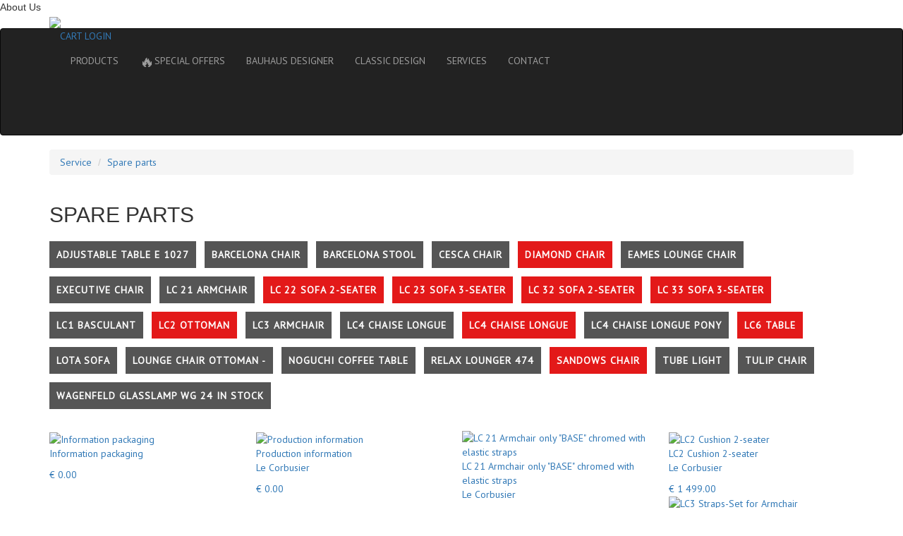

--- FILE ---
content_type: text/html; charset=UTF-8
request_url: https://en.classic-design24.com/ersatzteile/?filter=16180,16181,16182,16189,16211,16315,16348,16367,16449
body_size: 13967
content:
<!DOCTYPE html>
<html lang="en">

<head>
  <meta charset="utf-8"/>
  <meta http-equiv="X-UA-Compatible" content="IE=edge"/>
  <meta name="viewport" content="width=device-width, initial-scale=1"/>

      <link rel="alternate" hreflang="de" href="https://www.classic-design24.com/ersatzteile/?filter=16180,16181,16182,16189,16211,16315,16348,16367,16449"/>
        <link rel="alternate" hreflang="en" href="https://en.classic-design24.com/ersatzteile/?filter=16180,16181,16182,16189,16211,16315,16348,16367,16449"/>
        <link rel="alternate" hreflang="fr" href="https://fr.classic-design24.com/ersatzteile/?filter=16180,16181,16182,16189,16211,16315,16348,16367,16449"/>
    
  <meta name="p:domain_verify" content="c9cd60ee2dbb4919a10d142f3c71a8b8"/>
  <meta name="yandex-verification" content="1364436ec2416384"/>
  <meta name="cmsmagazine" content="40883bed720da00325aaed199bc62e1e"/>
  <link rel="shortcut icon" type="image/x-icon" href="/favicon.ico"/>
  <meta name="mailru-domain" content="KSwKO6UfhFewXrws" />
      <title>I❶I Bauhaus Furniture Spare Parts</title>
          
      <!-- Fast styles -->
  <style>
    body { background-color: #282828; color: #e10020; }
    a { font-size: 14px; font-family: "PT Sans", sans-serif; color: #fff; }
    a:hover, a:focus, a:active { color: #e10020; text-decoration: none; }
    .l-navbar { background-color:#555; min-height:40px; }
    @media (min-width: 1134px) {
      .container { width: 1104px; }
    }
    @media (max-width: 1134px) {
      .container { width: 100%; }
    }
    .container { padding-right: 15px; padding-left: 15px; margin-right: auto; margin-left: auto; }
    .container::after { clear: both; display: table; content: " "; }
    .nav { list-style: none; }
    .nav > li { display: block; }
    @media only screen and (min-width: 675px) {
      .navbar-nav > li { float: left; }
    }
    .nav > li > a { display:block; padding: 15px 25px; }
    .g-col__8-1, .g-col__5-1, .g-col__5-4, .g-col__5-2, .g-col__6-1, .g-col__3-1, .g-col__5-3 { float: left; }


    .left-sidebar { display:none; }
    .b-fixedmenu { display:none; }
    .l-header .iFlexContainer { display:none; }
    .l-navbar-wraper .navbar-header { display:none; }
    .l-navbar-wraper .l-navbar__cart { display:none; }
    @media only screen and (max-width: 650px) {
      .l-navbar__nav { display: none; }
    }
    .b-main-slider { display:none; }
  </style>
  <script>
  (function(urls){ //async css
    var queue = [];

    var load = function(url, index, callback) {
      var request = new XMLHttpRequest;
      request.onreadystatechange = function(){
        if (4==request.readyState && 200==request.status) {
          callback(request.responseText, index);
        }
      };
      request.open('GET', url, true);
      request.send();
    };
    var apply = function(cssText) {
      var styleEl = document.createElement('style');
      styleEl.type = 'text/css';
      styleEl.styleSheet
        ? styleEl.styleSheet.cssText = cssText
        : styleEl.appendChild(document.createTextNode(cssText));

      var headEl = document.head||document.getElementsByTagName('head')[0];
      headEl.appendChild(styleEl);
    };
    var update = function() {
      for (var i=0; i<queue.length; i++) {
        if (queue[i] === undefined) {
          return;
        }
        if (queue[i] === null) {
          continue;
        }

        apply(queue[i]);
        queue[i] = null;
      }
    };

    for (var i=0; i<urls.length; i++) {
      queue[i] = undefined;
    }
    for (var i=0; i<urls.length; i++) {
      load(urls[i], i, function(cssText, index){
        queue[index] = cssText;
        update();
      });
    }
  })([
    'https://maxcdn.bootstrapcdn.com/bootstrap/3.3.6/css/bootstrap.min.css',
    '/bitrix/templates/redesign/css/screen.css?7'
  ]);
  </script>

  <script src="//code.jquery.com/jquery.min.js"></script>
  
  <!-- HTML5 Shim and Respond.js IE8 support of HTML5 elements and media queries -->
  <!-- WARNING: Respond.js doesn't work if you view the page via file:// -->
  <!--[if lt IE 9]>
    <script src="https://oss.maxcdn.com/libs/html5shiv/3.7.2/html5shiv.min.js"></script>
    <script src="https://oss.maxcdn.com/libs/respond.js/1.4.2/respond.min.js"></script>
  <![endif]-->
    

  <script type="text/javascript" src="//widget.trustpilot.com/bootstrap/v5/tp.widget.bootstrap.min.js" async></script>
  <script>var _ba = _ba || []; _ba.push(["aid", "6258ff4580ec9d15a0e3a808474e95fc"]);(function() {var ba = document.createElement("script"); ba.type = "text/javascript"; ba.async = true;ba.src = document.location.protocol + "//bitrix.info/ba.js";var s = document.getElementsByTagName("script")[0];s.parentNode.insertBefore(ba, s);})();</script>
<script type="text/javascript">if(!window.BX)window.BX={message:function(mess){if(typeof mess=='object') for(var i in mess) BX.message[i]=mess[i]; return true;}};</script>
<script type="text/javascript">(window.BX||top.BX).message({'JS_CORE_LOADING':'Loading...','JS_CORE_WINDOW_CLOSE':'Close','JS_CORE_WINDOW_EXPAND':'Expand','JS_CORE_WINDOW_NARROW':'Restore','JS_CORE_WINDOW_SAVE':'Save','JS_CORE_WINDOW_CANCEL':'Cancel','JS_CORE_H':'h','JS_CORE_M':'m','JS_CORE_S':'s','JS_CORE_NO_DATA':'- No data -','JSADM_AI_HIDE_EXTRA':'Hide extra items','JSADM_AI_ALL_NOTIF':'All notifications','JSADM_AUTH_REQ':'Authentication is required!','JS_CORE_WINDOW_AUTH':'Log In','JS_CORE_IMAGE_FULL':'Full size'});</script>
<script type="text/javascript">(window.BX||top.BX).message({'LANGUAGE_ID':'en','FORMAT_DATE':'DD.MM.YYYY','FORMAT_DATETIME':'DD.MM.YYYY HH:MI:SS','COOKIE_PREFIX':'CLASSIC-DESIGN24','SERVER_TZ_OFFSET':'3600','SITE_ID':'en','USER_ID':'','SERVER_TIME':'1768474665','USER_TZ_OFFSET':'0','USER_TZ_AUTO':'Y','bitrix_sessid':'f16a28717db3f3e406b90d402d37d2c6'});</script>


<script type="text/javascript" src="/bitrix/js/main/core/core.js?143921294064638"></script>
<script type="text/javascript" src="/bitrix/js/main/core/core_ajax.js?143921294220981"></script>
<script type="text/javascript" src="/bitrix/js/main/session.js?14392129402880"></script>

<script type="text/javascript">
bxSession.Expand(1440, 'f16a28717db3f3e406b90d402d37d2c6', false, '7400d4f7f7bfea5f4b24580858397fae');
</script>
<script>new Image().src='https://bauhaus-classics24.com/bitrix/spread.php?s=Q0xBU1NJQy1ERVNJR04yNF9TQUxFX1VJRAEyMDY0Njg0NjEBMTc5OTU3ODY2NQEvAQEBAg%3D%3D&k=f281914ecfc479a7e545d4fb36dd14ce';
new Image().src='https://classic-design24.com/bitrix/spread.php?s=Q0xBU1NJQy1ERVNJR04yNF9TQUxFX1VJRAEyMDY0Njg0NjEBMTc5OTU3ODY2NQEvAQEBAg%3D%3D&k=f281914ecfc479a7e545d4fb36dd14ce';
</script>
<link rel="canonical" href="https://en.classic-design24.com/ersatzteile/"/>
    
  <!-- Start of Microsoft Clarity -->
  <script type="text/javascript">
  (function(c,l,a,r,i,t,y){
    c[a]=c[a]||function(){(c[a].q=c[a].q||[]).push(arguments)};
    t=l.createElement(r);t.async=1;t.src="https://www.clarity.ms/tag/"+i;
    y=l.getElementsByTagName(r)[0];y.parentNode.insertBefore(t,y);
  })(window, document, "clarity", "script", "8ut8x2zizi");
  </script>
  <!-- End of Microsoft Clarity -->

  <!--Start of Tawk.to Script-->
  <script type="text/javascript">
  var Tawk_API=Tawk_API||{}, Tawk_LoadStart=new Date();
  (function(){
    var s1=document.createElement("script"),s0=document.getElementsByTagName("script")[0];
    s1.async=true;
    s1.src='https://embed.tawk.to/616d8de886aee40a57372769/1fi9v4lrj';
    s1.charset='UTF-8';
    s1.setAttribute('crossorigin','*');
    s0.parentNode.insertBefore(s1,s0);
  })();
  </script>
  <!--End of Tawk.to Script-->

</head>
<body>
  
  <div id="left-sidebar-place">

  <div id="left-sidebar-mini">About Us</div>

  <div class="left-sidebar">
    <div class="iTrustpilotPlace">
      <div class="iTrustpilotWrapper">
        <div class="trustpilot-widget" data-locale="en-GB" data-template-id="53aa8807dec7e10d38f59f32" data-businessunit-id="54fd32750000ff00057deafd" data-style-height="80px" data-style-width="120px" data-theme="dark">
          <a href="https://uk.trustpilot.com/review/classic-design24.com" target="_blank">Trustpilot</a>
        </div>
      </div>
    </div>
    <div><a href="/classicdesign/"><img src="/bitrix/templates/redesign/img/en/sidebar-left-quality-promise.png"/></a></div>
      </div>

</div>
<script>
$(function(){
  var miniEl = $('#left-sidebar-mini');
  var mainEl = miniEl.closest('#left-sidebar-place').find('.left-sidebar');
  var timer = null;
  var hover = false;
  var hidden = true;
  function startTimer() {
    if (hover || hidden) {
      return;
    }
    timer = setTimeout(function(){
      mainEl.hide(400, function(){ $(this).css('display',''); });
      miniEl.show(400, function(){ $(this).css('display',''); });
      hidden = true;
    }, 3500);
  }

  $('#left-sidebar-mini').on('click', function(){
    miniEl.hide(600);
    mainEl.show(600);
    hidden = false;
    startTimer();
  });
  $('#left-sidebar-place').on('mouseover', function(){
    hover = true;
    clearTimeout(timer);
  });
  $('#left-sidebar-place').on('mouseout', function(){
    hover = false;
    startTimer();
  });
});
</script>
<div class="b-fixedmenu">
  <div class="b-fixedmenu__item" id="0">
    <div class="b-icons-container"><div class="b-icons b-icons--cart"></div></div>
    <div class="b-drop b-drop--cart">
      
<h3><a href="/personal/cart/" style="text-decoration: underline;">MY SHOPPING CART</a></h3>


<div class="b-drop__line">
    <b>Quantity:</b> <span id="cart_count_right">0</span>
</div>

<div class="b-drop__line">
    <b>Price:</b> <span id="cart_price_right">€ 0.00</span>
</div>
<a href="/personal/cart/" class="b-button b-button--red mgt15">Check out</a>



    </div>
  </div>
  <div class="b-fixedmenu__item" id="1">
    <div class="b-icons-container"><div class="b-icons b-icons--search"></div></div>
    <div class="b-drop b-drop--search">
      
<div>
  <form id="search_right_form" action="/search/index.php">
    <input
  name="q"
  id="qplSKIW"
  value=""
  class="form-control b-drop__search"
  type="text"
  style="float:left;width:311px"
  placeholder="Enter search term, category, article number"
  autocomplete="off"
/>    <a href="#" class="b-drop__search-btn" id="send_form_right"></a>
  </form>
</div>

<script>
$( document ).ready(function() {
  $( "#send_form_right" ).click(function() {
    $( "#search_right_form" ).submit();
  });
});
</script>    </div>
  </div>
      <div class="b-fixedmenu__item" id="2" data-lazyload="/ajax/rightSidebar/index.php?cdItem=feedback">
      <div class="b-icons-container"><div class="b-icons b-icons--email"></div></div>
      <div class="b-drop b-drop--mail" style="top:-140px">
              </div>
    </div>
      <div class="b-fixedmenu__item" id="3">
    <div class="b-icons-container"><div class="b-icons b-icons--user"></div></div>
    <div class="b-drop b-drop--login">
      
<div class="bx-system-auth-form" style="width:200px">
  
    
<form name="system_auth_form6zOYVN" method="post" target="_top" action="/ersatzteile/?login=yes&amp;filter=16180%2C16181%2C16182%2C16189%2C16211%2C16315%2C16348%2C16367%2C16449">
      <input type="hidden" name="backurl" value="/ersatzteile/?filter=16180%2C16181%2C16182%2C16189%2C16211%2C16315%2C16348%2C16367%2C16449" />
        <input type="hidden" name="AUTH_FORM" value="Y" />
  <input type="hidden" name="TYPE" value="AUTH" />
  <table width="100%">
    <tr>
      <td colspan="2">
      <input type="text" class="form-control" style=" margin:0 0 4px" name="USER_LOGIN" placeholder="Login" maxlength="50" value="" size="28" /></td>
    </tr>
    <tr>
      <td colspan="2">
      <input type="password"  class="form-control" placeholder="Password" name="USER_PASSWORD" maxlength="50" size="28" />
              </td>
    </tr>
    <tr>
      <td valign="top" style="padding:10px 0 5px">
        <input style="margin:0;padding:0" type="checkbox" id="USER_REMEMBER_frm" name="USER_REMEMBER" value="Y" />
        <label style="color:#c5c0c0;font-size:11px;vertical-align:middle" for="USER_REMEMBER_frm" title="Remember me on this computer">Remember Me</label>
      </td>
    </tr>
    <tr>
      <td>

      <button name="Login" type="submit" class="b-button b-button--red">
          <span class="text">Login</span>
        <span class="arrow"></span>
      </button>
      </td>
    </tr>
    <tr>
      <td colspan="2"></td>
    </tr>
    <tr>
      <td colspan="2" style="padding-top:10px;font-size:11px">
        <noindex><a href="/login/?register=yes&amp;backurl=%2Fersatzteile%2F%3Ffilter%3D16180%252C16181%252C16182%252C16189%252C16211%252C16315%252C16348%252C16367%252C16449" rel="nofollow" style="font-size:11px">Register</a></noindex>
        /
        <noindex><a href="/login/?forgot_password=yes&amp;backurl=%2Fersatzteile%2F%3Ffilter%3D16180%252C16181%252C16182%252C16189%252C16211%252C16315%252C16348%252C16367%252C16449" rel="nofollow" style="font-size:11px">Forgot your password?</a></noindex>
        <br />
      </td>
    </tr>

    <tr>
      <td colspan="2"></td>
    </tr>
  </table>
</form>


</div>    </div>
  </div>
  <div class="b-fixedmenu__item" id="4">
    <div class="b-icons-container"><div class="b-icons b-icons--info"></div></div>
    <div class="b-drop b-drop--info">
      <h3>Information about:</h3>
      <a href="/versandarten/" class="b-drop--info-btn"><i class="b-drop__icon1"></i> DELIVERY</a>
      <a href="/zahlarten/" class="b-drop--info-btn"><i class="b-drop__icon2"></i> PAYMENT</a>
      <a href="/faq/" class="b-drop--info-btn"><i class="b-drop__icon3"></i> FAQ</a>
      <a href="/service/" class="b-button b-button--red">Services</a>
    </div>
  </div>
  <div class="b-fixedmenu__item" id="5">
    <div class="b-icons-container"><div class="b-icons b-icons--phone"></div></div>
     <div class="b-drop b-drop--phone">
      <h3>Call us:</h3>
      <h3>+39 0574 027 862</h3>
      <a href="/contacts/" class="b-button b-button--red">Contacts</a>
    </div>
  </div>
</div>

<header class="l-header">
  <div class="container">

    <div class="iFlexContainer">
      <div class="iFlexItem iFlexItem-basketBalancer"></div>
      <div class="iFlexItem iFlexItem-languageBalancer"></div>
      <div class="iFlexItem iFlexItem-search visible-lg visible-md">
        
<form id="search_top_form" action="/search/index.php">
  <input
  name="q"
  id="qT1YQ8m"
  value=""
  class="form-control b-drop__search"
  type="text"
  style="float:left;width:311px"
  placeholder="Enter search term, category, article number"
  autocomplete="off"
/>  <a href="#" class="b-drop__search-btn" id="send_form_top"></a>
</form>

<script>
$(document).ready(function() {
  $( "#send_form_top" ).click(function() {
    $( "#search_top_form" ).submit();
  });
});
</script>      </div>
      <div class="iFlexItem iFlexItem-language">
        <div class="l-header__lang" style="margin:0">
  <a href="https://en.classic-design24.com/ersatzteile/" data-defaulturl="https://en.classic-design24.com" class="l-header__lang-href l-header__lang-href--eng active"></a><a href="https://www.classic-design24.com/ersatzteile/" data-defaulturl="https://www.classic-design24.com" class="l-header__lang-href l-header__lang-href--de "></a><a href="https://fr.classic-design24.com/ersatzteile/" data-defaulturl="https://fr.classic-design24.com" class="l-header__lang-href l-header__lang-href--fr "></a>
</div>
      </div>
      <div class="iFlexItem iFlexItem-basket">
        
<a href="/personal/cart/" class="l-header__cart b-headcart">
  <span class="l-navbar__cart-item">
    <span class="b-headcart-count"></span>
  </span><span class="l-navbar__cart-title">
    CART  </span>
</a>

      </div>
    </div>

    <div class="row">
      <div class="col-md-6 col-sm-6 l-header__logo">
        <a href="/"><img src="/bitrix/templates/redesign/img/logo.png"/></a>
      </div>
      <div class="col-md-6 col-sm-6 l-header__right"></div>
    </div>

  </div>
</header>

<div class="l-navbar-wraper">
  <nav class="navbar navbar-inverse l-navbar" role="navigation">
    <div class="container">

      <div class="navbar-header">
        <div type="button" class="navbar-toggle" data-toggle="collapse" data-target=".navbar-ex1-collapse">
          <span class="iName">MENU</span>
          <span class="iButton">
            <span class="sr-only">Toggle navigation</span>
            <span class="icon-bar"></span>
            <span class="icon-bar"></span>
            <span class="icon-bar"></span>
          </span>
        </div>
      </div>

      <div class="collapse l-navbar__collapse navbar-collapse navbar-ex1-collapse">
  <div class="l-navbar__dropmenu-top">
    <a href="/personal/cart/" class="iBasketButton"><span class="iIconPlace"><span class="iIcon"></span></span>
      <span class="iName">CART</span>
    </a><a href="/personal/" class="iLoginButton"><span class="iIconPlace"><span class="iIcon"></span></span>
      <span class="iName">LOGIN</span>
    </a>
  </div>
  <ul class="nav navbar-nav l-navbar__nav">
            <li><a href="/furniture/">PRODUCTS</a></li>
                <li><a href="/outlet/"><span style="font-size:150%;vertical-align:middle">🔥</span>SPECIAL OFFERS</a></li>
                <li><a href="/designer/">BAUHAUS DESIGNER</a></li>
                <li><a href="/classicdesign/">CLASSIC DESIGN</a></li>
                <li><a href="/service/">SERVICES</a></li>
                <li><a href="/contacts/">CONTACT</a></li>
        
    
<li class="l-navbar__cart">
  <a href="/personal/cart/" class="l-navbar__cart-item"><span class="b-headcart-count">0</span></a>
  <span class="l-navbar__cart-text">
    <span>Quantity</span>: <span id="cart_count_small">0</span>
  </span>
  <span class="l-navbar__cart-text">
    <span>Price</span>: <span id="cart_price_small">€ 0.00</span>
  </span>
  <a href="/personal/cart/" class="b-button b-button--red l-navbar__cart-btn">Check out</a>
</li>  </ul>
  <div class="l-navbar__dropmenu-bottom">
    <!-- TrustBox widget -->
    <div class="trustpilot-widget" data-locale="en-GB" data-template-id="53aa8912dec7e10d38f59f36" data-businessunit-id="54fd32750000ff00057deafd" data-style-height="130px" data-style-width="300px" data-theme="dark" data-stars="4,5">
    <a href="https://uk.trustpilot.com/review/classic-design24.com" target="_blank">Trustpilot</a>
    </div>
    <!-- End TrustBox widget -->
  </div>
</div>    </div>
  </nav>
</div>


  <section class="s-breadcrumbs">
    <div class="container">
      <ol class="breadcrumb b-breadcrumbs">
    <li><a href="/service/">Service</a></li>
    <li><a href="/ersatzteile/">Spare parts</a></li></ol>
    </div>
  </section>


<section class="b-content" style="margin-bottom:20px">
  <div class="container">


    <h2>SPARE PARTS</h2>


          <div class="passendFilter">
                  <a href="/ersatzteile/?filter=16180,16181,16182,16189,16211,16315,16348,16367,16448,16449" class="iItem">Adjustable Table E 1027</a>
                    <a href="/ersatzteile/?filter=16180,16181,16182,16189,16211,16238,16315,16348,16367,16449" class="iItem">Barcelona Chair</a>
                    <a href="/ersatzteile/?filter=16180,16181,16182,16189,16211,16243,16315,16348,16367,16449" class="iItem">Barcelona Stool</a>
                    <a href="/ersatzteile/?filter=16180,16181,16182,16189,16211,16315,16348,16358,16367,16449" class="iItem">Cesca Chair</a>
                    <a href="/ersatzteile/?filter=16180,16181,16182,16189,16211,16315,16367,16449" class="iItem iItem-active">Diamond Chair</a>
                    <a href="/ersatzteile/?filter=16180,16181,16182,16189,16196,16211,16315,16348,16367,16449" class="iItem">Eames Lounge Chair </a>
                    <a href="/ersatzteile/?filter=16180,16181,16182,16189,16211,16315,16348,16367,16379,16449" class="iItem">Executive Chair</a>
                    <a href="/ersatzteile/?filter=16180,16181,16182,16189,16211,16237,16315,16348,16367,16449" class="iItem">LC 21 Armchair</a>
                    <a href="/ersatzteile/?filter=16180,16181,16182,16211,16315,16348,16367,16449" class="iItem iItem-active">LC 22 Sofa 2-seater</a>
                    <a href="/ersatzteile/?filter=16180,16181,16189,16211,16315,16348,16367,16449" class="iItem iItem-active">LC 23 Sofa 3-seater</a>
                    <a href="/ersatzteile/?filter=16181,16182,16189,16211,16315,16348,16367,16449" class="iItem iItem-active">LC 32 Sofa 2-seater</a>
                    <a href="/ersatzteile/?filter=16180,16182,16189,16211,16315,16348,16367,16449" class="iItem iItem-active">LC 33 Sofa 3-seater</a>
                    <a href="/ersatzteile/?filter=16180,16181,16182,16189,16211,16246,16315,16348,16367,16449" class="iItem">LC1 Basculant</a>
                    <a href="/ersatzteile/?filter=16180,16181,16182,16189,16315,16348,16367,16449" class="iItem iItem-active">LC2 Ottoman</a>
                    <a href="/ersatzteile/?filter=16180,16181,16182,16189,16211,16248,16315,16348,16367,16449" class="iItem">LC3 Armchair</a>
                    <a href="/ersatzteile/?filter=16180,16181,16182,16189,16211,16305,16315,16348,16367,16449" class="iItem">LC4 Chaise Longue</a>
                    <a href="/ersatzteile/?filter=16180,16181,16182,16189,16211,16348,16367,16449" class="iItem iItem-active">LC4 Chaise Longue</a>
                    <a href="/ersatzteile/?filter=16180,16181,16182,16189,16211,16304,16315,16348,16367,16449" class="iItem">LC4 Chaise Longue Pony</a>
                    <a href="/ersatzteile/?filter=16180,16181,16182,16189,16211,16315,16348,16367" class="iItem iItem-active">LC6 Table</a>
                    <a href="/ersatzteile/?filter=16180,16181,16182,16187,16189,16211,16315,16348,16367,16449" class="iItem">Lota Sofa</a>
                    <a href="/ersatzteile/?filter=16180,16181,16182,16189,16197,16211,16315,16348,16367,16449" class="iItem">Lounge Chair Ottoman -</a>
                    <a href="/ersatzteile/?filter=16180,16181,16182,16189,16211,16315,16348,16367,16425,16449" class="iItem">Noguchi Coffee Table</a>
                    <a href="/ersatzteile/?filter=16180,16181,16182,16189,16211,16310,16315,16348,16367,16449" class="iItem">Relax Lounger 474</a>
                    <a href="/ersatzteile/?filter=16180,16181,16182,16189,16211,16315,16348,16449" class="iItem iItem-active">Sandows Chair</a>
                    <a href="/ersatzteile/?filter=16180,16181,16182,16189,16211,16315,16348,16367,16449,16454" class="iItem">Tube Light</a>
                    <a href="/ersatzteile/?filter=16180,16181,16182,16189,16211,16315,16337,16348,16367,16449" class="iItem">Tulip Chair</a>
                    <a href="/ersatzteile/?filter=16180,16181,16182,16189,16211,16315,16348,16367,16449,16459" class="iItem">Wagenfeld Glasslamp WG 24 in stock</a>
                </div>
      <style>
        .passendFilter {
          margin: 15px 0 25px 0;
        }
        .passendFilter a.iItem,
        .passendFilter a.iItem:active,
        .passendFilter a.iItem:hover {
          white-space: nowrap;
          margin-right: 8px;
          padding: 10px;
          letter-spacing: 1px;
          text-transform: uppercase;
          line-height: 50px;
          font-weight: bold;
          color: #fff;
          background-color: #555;
        }
        .passendFilter a.iItem.iItem-active {
          background-color: #e31919;
        }
      </style>
      

    <div class="row g-row__20">
          
        <div class="col-md-3 col-sm-4 col-xs-12">
        <a href="/spare-parts/le-corbusier-lc2-sessel-armchair-grand-confort-1928_production_verpackung/">
            <div class="b-catalog__thumb">
            
              <div class="b-catalog__img">
                                <img src="/upload/resize_cache/iblock/6a9/189_189_1/6a9e2a658a3840b9c90bdb343c0b913b.jpeg" alt="Information packaging">
                <div class="b-catalog__hover"></div>
              </div>
              <div class="b-catalog__body overtext">
                              
              
                <span>Information packaging</span>
                <p></p>
                  <div class="b-catalog__price">
                    € 0.00                  </div>
              </div>
              
            </div>
            </a>
          </div>

          
        <div class="col-md-3 col-sm-4 col-xs-12">
        <a href="/spare-parts/le-corbusier-lc2-sessel-armchair-grand-confort-1928_production/">
            <div class="b-catalog__thumb">
            
              <div class="b-catalog__img">
                                <img src="/upload/resize_cache/iblock/961/189_189_1/961b6f9321c87fb78cd73552ff5ec126.jpg" alt="Production information">
                <div class="b-catalog__hover"></div>
              </div>
              <div class="b-catalog__body overtext">
                              
              
                <span>Production information</span>
                <p>Le Corbusier</p>
                  <div class="b-catalog__price">
                    € 0.00                  </div>
              </div>
              
            </div>
            </a>
          </div>

          
        <div class="col-md-3 col-sm-4 col-xs-12">
        <a href="/spare-parts/le-corbusier-lc2-sessel-armchair-grand-confort-1928_base/">
            <div class="b-catalog__thumb">
            
              <div class="b-catalog__img">
                                <img src="/upload/resize_cache/iblock/a69/189_189_1/a69dc4e00ac88fb8f66dfc1a96e83328.jpeg" alt="LC 21 Armchair only &quot;BASE&quot; chromed with elastic straps">
                <div class="b-catalog__hover"></div>
              </div>
              <div class="b-catalog__body overtext">
                              
              
                <span>LC 21 Armchair only &quot;BASE&quot; chromed with elastic straps</span>
                <p>Le Corbusier</p>
                  <div class="b-catalog__price">
                    € 699.00                  </div>
              </div>
              
            </div>
            </a>
          </div>

          
        <div class="col-md-3 col-sm-4 col-xs-12">
        <a href="/spare-parts/le-corbusier-lc2-sofa-2-sitzer-2-seater-grand-confort-1928_cushion/">
            <div class="b-catalog__thumb">
            
              <div class="b-catalog__img">
                                <img src="/upload/resize_cache/iblock/e08/189_189_1/e08f3ff6cf52caa366c324c0415a060e.png" alt="LC2 Cushion 2-seater">
                <div class="b-catalog__hover"></div>
              </div>
              <div class="b-catalog__body overtext">
                              
              
                <span>LC2 Cushion 2-seater</span>
                <p>Le Corbusier</p>
                  <div class="b-catalog__price">
                    € 1 499.00                  </div>
              </div>
              
            </div>
            </a>
          </div>

          
        <div class="col-md-3 col-sm-4 col-xs-12">
        <a href="/spare-parts/le-corbusier-lc3-sessel-armchair-grand-confort-1928_spanngurte/">
            <div class="b-catalog__thumb">
            
              <div class="b-catalog__img">
                                <img src="/upload/resize_cache/iblock/90a/189_189_1/90a5c71e310882bf95b9235bca1c6b30.jpg" alt="LC3 Straps-Set for Armchair">
                <div class="b-catalog__hover"></div>
              </div>
              <div class="b-catalog__body overtext">
                              
              
                <span>LC3 Straps-Set for Armchair</span>
                <p>Le Corbusier</p>
                  <div class="b-catalog__price">
                    € 99.00                  </div>
              </div>
              
            </div>
            </a>
          </div>

          
        <div class="col-md-3 col-sm-4 col-xs-12">
        <a href="/spare-parts/le-corbusier-lc2-sessel-armchair-grand-confort-1928_spanngurte/">
            <div class="b-catalog__thumb">
            
              <div class="b-catalog__img">
                                <img src="/upload/resize_cache/iblock/d69/189_189_1/d69daca93febe3e1756467d7fc40b950.JPG" alt="LC2 Straps-Set for Armchair">
                <div class="b-catalog__hover"></div>
              </div>
              <div class="b-catalog__body overtext">
                              
              
                <span>LC2 Straps-Set for Armchair</span>
                <p>Le Corbusier</p>
                  <div class="b-catalog__price">
                    € 139.00                  </div>
              </div>
              
            </div>
            </a>
          </div>

          
        <div class="col-md-3 col-sm-4 col-xs-12">
        <a href="/spare-parts/le-corbusier-lc2-sofa-3-seater-3-sitzer-grand-confort-1928_cushion/">
            <div class="b-catalog__thumb">
            
              <div class="b-catalog__img">
                                <img src="/upload/resize_cache/iblock/0ee/189_189_1/0ee29924bfe385b577ab0b7e24af21f9.png" alt="LC2 Cushion 3-seater">
                <div class="b-catalog__hover"></div>
              </div>
              <div class="b-catalog__body overtext">
                              
              
                <span>LC2 Cushion 3-seater</span>
                <p>Le Corbusier</p>
                  <div class="b-catalog__price">
                    € 1 849.00                  </div>
              </div>
              
            </div>
            </a>
          </div>

          
        <div class="col-md-3 col-sm-4 col-xs-12">
        <a href="/spare-parts/le-corbusier-lc3-sofa-2-sitzer-2-seater-grand-confort-1928_cushion/">
            <div class="b-catalog__thumb">
            
              <div class="b-catalog__img">
                                <img src="/upload/resize_cache/iblock/a6c/189_189_1/a6cc130cdf6f87f679f984546d7bb204.png" alt="LC3 cushion 2-seater">
                <div class="b-catalog__hover"></div>
              </div>
              <div class="b-catalog__body overtext">
                              
              
                <span>LC3 cushion 2-seater</span>
                <p>Le Corbusier</p>
                  <div class="b-catalog__price">
                    € 1 849.00                  </div>
              </div>
              
            </div>
            </a>
          </div>

          
        <div class="col-md-3 col-sm-4 col-xs-12">
        <a href="/spare-parts/le-corbusier-lc3-sofa-3-sitzer-3-seater-grand-confort-1928_cushion/">
            <div class="b-catalog__thumb">
            
              <div class="b-catalog__img">
                                <img src="/upload/resize_cache/iblock/178/189_189_1/178a4dbaba3d51372f08128694600345.png" alt="LC3 cushion 3-seater">
                <div class="b-catalog__hover"></div>
              </div>
              <div class="b-catalog__body overtext">
                              
              
                <span>LC3 cushion 3-seater</span>
                <p>Le Corbusier</p>
                  <div class="b-catalog__price">
                    € 2 299.00                  </div>
              </div>
              
            </div>
            </a>
          </div>

          
        <div class="col-md-3 col-sm-4 col-xs-12">
        <a href="/spare-parts/le-corbusier-lc4-chaise-longue-liege-1928_cushion_leather_set/">
            <div class="b-catalog__thumb">
            
              <div class="b-catalog__img">
                                <img src="/upload/resize_cache/iblock/9cc/189_189_1/9cc021f6d93c2f4637aa5c9a2015f03c.jpeg" alt="Leather care set a greeting from Tuscany...">
                <div class="b-catalog__hover"></div>
              </div>
              <div class="b-catalog__body overtext">
                              
              
                <span>Leather care set a greeting from Tuscany...</span>
                <p></p>
                  <div class="b-catalog__price">
                    € 0.00                  </div>
              </div>
              
            </div>
            </a>
          </div>

          
        <div class="col-md-3 col-sm-4 col-xs-12">
        <a href="/spare-parts/le-corbusier-lc4-chaise-longue-liege-1928_cushion/">
            <div class="b-catalog__thumb">
            
              <div class="b-catalog__img">
                                <img src="/upload/resize_cache/iblock/bc2/189_189_1/bc259cead2b1fb284528fa205388a6cd.png" alt="LC 702 Upholstered cushion with headrest">
                <div class="b-catalog__hover"></div>
              </div>
              <div class="b-catalog__body overtext">
                              
              
                <span>LC 702 Upholstered cushion with headrest</span>
                <p>Le Corbusier</p>
                  <div class="b-catalog__price">
                    € 499.00                  </div>
              </div>
              
            </div>
            </a>
          </div>

          
        <div class="col-md-3 col-sm-4 col-xs-12">
        <a href="/spare-parts/le-corbusier-lc4-chaise-longue-liege-1928_baender/">
            <div class="b-catalog__thumb">
            
              <div class="b-catalog__img">
                                <img src="/upload/resize_cache/iblock/620/189_189_1/6203a2f8b0696a7905384fb5fc378e06.jpeg" alt="LC4 Straps-Set (35 pcs.) for Lounge">
                <div class="b-catalog__hover"></div>
              </div>
              <div class="b-catalog__body overtext">
                              
              
                <span>LC4 Straps-Set (35 pcs.) for Lounge</span>
                <p>Le Corbusier</p>
                  <div class="b-catalog__price">
                    € 239.00                  </div>
              </div>
              
            </div>
            </a>
          </div>

          
        <div class="col-md-3 col-sm-4 col-xs-12">
        <a href="/spare-parts/le-corbusier-lc-6-dining-office-table-esstisch-1928_base/">
            <div class="b-catalog__thumb">
            
              <div class="b-catalog__img">
                                <img src="/upload/resize_cache/iblock/797/189_189_1/797037acd6199c62f8b52024e1542643.png" alt="LC6 Base">
                <div class="b-catalog__hover"></div>
              </div>
              <div class="b-catalog__body overtext">
                              
              
                <span>LC6 Base</span>
                <p>Le Corbusier</p>
                  <div class="b-catalog__price">
                    € 799.00                  </div>
              </div>
              
            </div>
            </a>
          </div>

          
        <div class="col-md-3 col-sm-4 col-xs-12">
        <a href="/spare-parts/le-corbusier-lc-6-plate/">
            <div class="b-catalog__thumb">
            
              <div class="b-catalog__img">
                                <img src="/upload/resize_cache/iblock/224/189_189_1/22411b1203b88540b26389c3bb9f39c7.jpg" alt="LC6 Glass plate">
                <div class="b-catalog__hover"></div>
              </div>
              <div class="b-catalog__body overtext">
                              
              
                <span>LC6 Glass plate</span>
                <p>Le Corbusier</p>
                  <div class="b-catalog__price">
                    € 899.00                  </div>
              </div>
              
            </div>
            </a>
          </div>

          
        <div class="col-md-3 col-sm-4 col-xs-12">
        <a href="/spare-parts/harry-bertoia-stuhl-wire-chair-diamond-1952_cushion/">
            <div class="b-catalog__thumb">
            
              <div class="b-catalog__img">
                                <img src="/upload/resize_cache/iblock/99f/189_189_1/99fff5ebd1a18529774006b37162ff81.png" alt="Diamond Chair cushion">
                <div class="b-catalog__hover"></div>
              </div>
              <div class="b-catalog__body overtext">
                              
              
                <span>Diamond Chair cushion</span>
                <p>Bertoia, Harry </p>
                  <div class="b-catalog__price">
                    € 189.00                  </div>
              </div>
              
            </div>
            </a>
          </div>

          
        <div class="col-md-3 col-sm-4 col-xs-12">
        <a href="/spare-parts/rene-herbst-stuhl-sandows-chair-1928_strips/">
            <div class="b-catalog__thumb">
            
              <div class="b-catalog__img">
                                <img src="/upload/resize_cache/iblock/b07/189_189_1/b07327458a81acfa5bd71852c17fe0e0.png" alt="Elastic bands Sandows Chair">
                <div class="b-catalog__hover"></div>
              </div>
              <div class="b-catalog__body overtext">
                              
              
                <span>Elastic bands Sandows Chair</span>
                <p>Herbst, René </p>
                  <div class="b-catalog__price">
                    € 139.00                  </div>
              </div>
              
            </div>
            </a>
          </div>

      </div>
    </div>
</section>











<section class="b-text">
  <div class="container">

    <h1 style="color: rgb(210, 38, 28);margin-bottom:15px;">Spare parts</h1>

    <div class="b-form--nobg b-contacts js-ersatzteile-form">
      <div class="row g-row__10">

        <div class="col-md-4 col-sm-4 col-xs-12">
          <div class="form-group">
<input type="text" class="form-control Firma" placeholder="Company*"/>
          </div>
        </div>

        <div class="col-md-4 col-sm-4 col-xs-12">
          <div class="form-group">
<input type="text" class="form-control Vorname" placeholder="First Name*"/>
          </div>
        </div>

        <div class="col-md-4 col-sm-4 col-xs-12">
          <div class="form-group">
<input type="text" class="form-control Nachname" placeholder="Last Name*"/>
          </div>
        </div>

        <div class="col-md-4 col-sm-4 col-xs-12">
          <div class="form-group">
<input type="text" class="form-control Land" placeholder="Country*"/>
          </div>
        </div>

        <div class="col-md-4 col-sm-4 col-xs-12">
          <div class="form-group">
<input type="text" class="form-control E-mail" placeholder="E-mail*"/>
          </div>
        </div>

        <div class="col-md-4 col-sm-4 col-xs-12">
          <div class="form-group">
<input type="text" class="form-control Telefon" placeholder="Phone*"/>
          </div>
        </div>

        <div class="col-md-4 col-sm-4 col-xs-12">
          <div class="form-group">
<input type="text" class="form-control Strasse" placeholder="Street and house number*"/>
          </div>
        </div>

        <div class="col-md-4 col-sm-4 col-xs-12">
          <div class="form-group">
<input type="text" class="form-control Stadt" placeholder="City*"/>
          </div>
        </div>

        <div class="col-md-4 col-sm-4 col-xs-12">
          <div class="form-group">
<input type="text" class="form-control PLZ" placeholder="Postcode*"/>
          </div>
        </div>

        <div class="col-md-12 col-sm-12 col-xs-12">
          <div class="form-group">
            <textarea class="form-control Nachricht" placeholder="Message*"></textarea>

            <label class="b-form__checkbox b-form__privacy-field">
  <input type="checkbox" name="privacy_agree" value="1" data-errormessege="Please accept the privacy policy." autocomplete="off"/>
  <span></span> I agree to the <a href="/privacy-policy/" target="_blank">privacy policy</a>. <b class="b-form__required">*</b>
</label>
                        <p class="b-form__required-note">
  <span class="b-form__required">*</span> Required</p>          </div>
        </div>

        <div class="form-group">
          <button type="submit" class="b-button b-button--red mgt15 mgb15 for-test" value="submit" name="submit">
            <span class="text">Send</span>
            <span class="arrow"></span>
          </button>
        </div>

      </div>
    </div>

<div id="ajaxDiv"></div>
<script>
$(".for-test").click(function(){
  var name = $('.Vorname').val();
  var naname = $('.Nachname').val();
  var mail = $('.E-mail').val();
  var tel = $('.Telefon').val();
  var info = $('.Nachricht').val();
  var land = $('.Land').val();
  var firma = $('.Firma').val();
  var strasse = $('.Strasse').val();
  var stadt = $('.Stadt').val();
  var plz = $('.PLZ').val();
  var privacy_agree = $('.js-ersatzteile-form input[name=privacy_agree]').is(':checked')? 1: 0;

  if(firma === ''){
    $('.Firma').css({'border':'1px solid #e74c3c'});
    return false;
  }
  else{
    $('.Firma').css({'border':'none'});
  };

  if(name === ''){
    $('.Vorname').css({'border':'1px solid #e74c3c'});
    return false;
  }
  else{
    $('.Vorname').css({'border':'none'});
  };

  if(naname === ''){
    $('.Nachname').css({'border':'1px solid #e74c3c'});
    return false;
  }
  else{
    $('.Nachname').css({'border':'none'});
  };

  if(mail === ''){
    $('.E-mail').css({'border':'1px solid #e74c3c'});
    return false;
  }
  else{
    $('.E-mail').css({'border':'none'});
  };

  if(tel === ''){
    $('.Telefon').css({'border':'1px solid #e74c3c'});
    return false;
  }
  else{
    $('.Telefon').css({'border':'none'});
  };

  if(info === ''){
    $('.Nachricht').css({'border':'1px solid #e74c3c'});
    return false;
  }
  else{
    $('.Nachricht').css({'border':'none'});
  };

  if(land === ''){
    $('.Land').css({'border':'1px solid #e74c3c'});
    return false;
  }
  else{
    $('.Land').css({'border':'none'});
  };

  if(strasse === ''){
    $('.Strasse').css({'border':'1px solid #e74c3c'});
    return false;
  }
  else{
    $('.Strasse').css({'border':'none'});
  };

  if(stadt === ''){
    $('.Stadt').css({'border':'1px solid #e74c3c'});
    return false;
  }
  else{
    $('.Stadt').css({'border':'none'});
  };

  if(plz === ''){
    $('.PLZ').css({'border':'1px solid #e74c3c'});
    return false;
  }
  else{
    $('.PLZ').css({'border':'none'});
  };

  $.ajax({
    type: 'POST',
    url: '/ajax/mail.php',
    data: {
      name: name,
      naname: naname,
      mail: mail,
      tel: tel,
      info: info,
      land: land,
      firma: firma,
      strasse: strasse,
      stadt: stadt,
      plz: plz,
      privacy_agree: privacy_agree
    }
  })
  .done(function(data) {
    $("#ajaxDiv").html(data);
  });
})
</script>

  </div>
</section>

  <section class="l-hfooter">

    <div class="container">
      <div class="row g-row__20">
        <div class="col-md-2 g-col__5-1 l-hfooter__left">
          <h3>payment</h3>
          <ul class="list-inline l-hfooter__order">
            <li><div style="font-family:Verdana;color:#ddd;-webkit-font-smoothing:antialiased;-webkit-text-shadow:rgba(0,0,0,.01) 0 0 1px;text-shadow:rgba(0,0,0,.01) 0 0 1px"><div style="padding-bottom:3px">Bank transfer</div><div>Cash on delivery</div></div></li>
          </ul>

          <a href="/zahlarten/" class="b-button b-button--red">read more</a>
        </div>
        <div class="col-md-3 g-col__5-1 l-hfooter__center">

          <h3>SAFETY</h3>
          <ul>
            <li>25 years of experience</li>
            <li>Online since 2001</li>
            <li>Secure shopping with SSL</li>
            <li>Highest privacy</li>
            <li>Unique price performance</li>
          </ul>

        </div>
        <div class="col-md-7 g-col__5-3 l-hfooter__right">
          <h3>OUR PROMISE</h3>
          <div class="row g-row__20 l-hfooter__exc">

            <div class="col-md-2 g-col__5-1">
              <div class="b-exc__thumb">
                <a href="/made_in_italy/" style="display:inline-block">
                  <div class="height-40"><img src="/bitrix/templates/redesign/img/service/Made-in-Italy.png"/></div>
                  <span>MADE IN ITALY</span>
                </a>
              </div>
            </div>
            <div class="col-md-2 g-col__5-1">
              <div class="b-exc__thumb">
                <a href="/guarantee/" style="display:inline-block">
                  <div class="height-40"><img src="/bitrix/templates/redesign/img/service/jahre-garantie.png" width="41" style="image-rendering:-webkit-optimize-contrast"/></div>
                  <span>5 YEARS GUARANTEE</span>
                </a>
              </div>
            </div>
            <div class="col-md-2 g-col__5-1">
              <div class="b-exc__thumb">
                <a href="/kunden/" style="display:inline-block">
                  <div class="height-40"><img src="/bitrix/templates/redesign/img/service/Kunden-Feedback.png" width="105" style="image-rendering:-webkit-optimize-contrast"/></div>
                  <span>SATISFIED CUSTOMERS</span>
                </a>
              </div>
            </div>
            <div class="col-md-2 g-col__5-1">
              <div class="b-exc__thumb">
                <a href="/versandarten/" style="display:inline-block">
                  <div class="height-40"><img src="/bitrix/templates/redesign/img/service/Kurze-Lieferzeiten.png" width="69" style="image-rendering:-webkit-optimize-contrast"/></div>
                  <span>FAST DELIVERY</span>
                </a>
              </div>
            </div>
            <div class="col-md-2 g-col__5-1">
              <div class="b-exc__thumb">
                <a href="/material/" style="display:inline-block">
                  <div class="height-40"><img src="/bitrix/templates/redesign/img/service/Hochwertige-Materialien.png" width="36" style="image-rendering:-webkit-optimize-contrast"/></div>
                  <span>HIGH-CLASS MATERIALS</span>
                </a>
              </div>
            </div>

          </div>
        </div>
      </div>
    </div>

    <div class="container">
      <h3>Customer feedback</h3>
      <div class="iTrustpilotPlace">
        <div class="trustpilot-widget" data-locale="en-GB" data-template-id="5406e65db0d04a09e042d5fc" data-businessunit-id="54fd32750000ff00057deafd" data-style-height="28px" data-style-width="100%" data-theme="dark">
          <a href="https://uk.trustpilot.com/review/classic-design24.com" target="_blank">Trustpilot</a>
        </div>
      </div>
    </div>

  </section>

  <footer class="b-footer b-footer--home">
    <div class="b-footer__abs-phones-wrapper">
      <div class="b-footer__abs-phones">
        <div class="iPhonesItem"><div class="b-icons b-icons--email"></div> <a href="mailto:sales@classic-design24.com">sales@classic-design24.com</a></div>
        <div class="iPhonesItem"><div class="b-icons b-icons--phone"></div> <a href="tel:+39 0574 027 862">+39 0574 027 862</a></div>
      </div>
    </div>
    <div class="container">
      <div class="row g-row__20">

        <div class="col-md-2 g-col__5-1 b-footer__col">
          <div class="b-footer__head">
  <a href="/furniture/">Products</a>
</div>
<ul class="list-unstyled b-footer__list">
      <li><a href="/furniture/sessel-stock/">Armchairs</a></li>
        <li><a href="/furniture/sessel/">Armchairs</a></li>
        <li><a href="/furniture/sofas-stock/">Sofas</a></li>
        <li><a href="/furniture/lounger-stock/">Lounger</a></li>
        <li><a href="/furniture/sofas/">Sofas</a></li>
        <li><a href="/furniture/stuehle-chairs-stock/">Chairs</a></li>
        <li><a href="/furniture/liegen/">Lounger</a></li>
        <li><a href="/furniture/aluminum-group-stock/">Aluminum Group</a></li>
        <li><a href="/furniture/stuehle-chairs/">Chairs</a></li>
        <li><a href="/furniture/aluminum-group/">Aluminum Group</a></li>
        <li><a href="/furniture/tische-stock/">Tables</a></li>
        <li><a href="/furniture/lampen-stock/">Lamps</a></li>
        <li><a href="/furniture/ersatzteile-stock/">Ersatzteile</a></li>
        <li><a href="/furniture/tische/">Tables</a></li>
        <li><a href="/furniture/lampen/">Lamps</a></li>
    </ul>

           <div class="b-footer__head">
    <a href="/furniture/bestseller/">Top Products</a>
</div>
<ul class="list-unstyled b-footer__list">
        <li><a href="/furniture/sessel/le-corbusier-lc2-sessel-armchair-grand-confort-1928/">LC2 Sessel</a></li>
    <li><a href="/furniture/liegen/le-corbusier-lc4-chaise-longue-liege-1928/">LC4 Liege</a></li>
        <li><a href="/furniture/tische/eileen-gray-tisch-adjustable-table-e-1027-1927/">Adjustable Table E1027</a></li>
        <li><a href="/furniture/sessel/charles-eames-lounge-chair/">Lounge Chair</a></li>
    <li><a href="/furniture/stuehle-chairs/marcel-breuer-freischwinger-chair-cesca-s32-1928/">Cesca Chair</a></li>
            <li><a href="/furniture/new-products/arne-jacobsen-egg-chair-das-ei-1958/">Egg Chair</a></li>
</ul>        </div>
        <div class="col-md-2 g-col__5-1 b-footer__col">
          <div class="b-footer__head">
  <a href="/designer/">Top Designer</a>
</div>
<ul class="list-unstyled b-footer__list">
  <li><a href="/designer/le-corbusier-1887-1965/">Le Corbusier</a></li>
    <li><a href="/designer/charles-eames-1907-1978/">Eames, Charles </a></li>
    <li><a href="/designer/ludwig-mies-van-der-rohe-1886-1969/">Mies van der Rohe, Ludwig</a></li>
    <li><a href="/designer/arne-jacobsen/">Jacobsen, Arne </a></li>
    <li><a href="/designer/eileen-gray-1879-1976/">Gray, Eileen</a></li>
    <li><a href="/designer/marcel-breuer-1902-1981/">Breuer, Marcel </a></li>
  </ul>


<div class="b-footer__head">
    <a href="/classicdesign/">Classic Design</a>
</div>
<ul class="list-unstyled b-footer__list">
    <li><a href="/production/">Production</a></li>
    <li><a href="/material/">Materials</a></li>
    <li><a href="/made_in_italy/">Made in Italy</a></li>
    <li><a href="/feedback/">Feedback</a></li>
    <li><a href="/terms/">Terms & Conditions</a></li>
    <li><a href="/thank-you/">Thank-you </a></li>
</ul>
        </div>
        <div class="col-md-2 g-col__5-1 b-footer__col">
          <div class="b-footer__head">
    <a href="/service/">Services</a>
</div>
<ul class="list-unstyled b-footer__list">
    <li><a href="/versandarten/">Delivery</a></li>
    <li><a href="/zahlarten/">Payment</a></li>
    <li><a href="/guarantee/">Guarantee</a></li>
    <li><a href="/faq/">FAQ</a></li>
    <li><a href="/leather-samples/">Leather & Fabrics</a></li>
    <li><a href="/showroom/">Showroom</a></li>
    <li><a href="/business-customer/">Business Customer</a></li>
    <li><a href="/personal/profile/">Personal profile</a></li>
    <li><a href="/history/">History</a></li>
    <li><a href="/contacts/">Contact</a></li>
    <li><a href="/personal/subscribe/">Subscribe</a></li>
    <li><a href="/privacy-policy/">Privacy Policy</a></li>
    <li><a href="/impressum/">About Us</a></li>
</ul>        </div>
        <div class="col-md-2 col-sm-4 g-col__5-1 b-footer__col">
          <div class="b-footer__head">
    Social Media
</div>
<p>Find us in these social media networks:</p>
<div class="b-footer__socials">
    <div class="row">
        <div class="col-md-4 col-sm-4 col-xs-4 text-center">
            <a href="https://www.facebook.com/classicdesign24" target="_blank">
                <img src="/bitrix/templates/redesign/img/social/fb.png" alt="">
            </a>
        </div>
        <div class="col-md-4 col-sm-4 col-xs-4 text-center">
            <a href="https://www.instagram.com/classicdesign/" target="_blank">
                <img src="/bitrix/templates/redesign/img/social/insta.png" alt="">
            </a>
        </div>
        <div class="col-md-4 col-sm-4 col-xs-4 text-center">
            <a href="http://www.pinterest.com/cdesign0191/" target="_blank">
                <img src="/bitrix/templates/redesign/img/social/pinterest.png" alt="">
            </a>
        </div>
    </div>
</div>          <div class="subscribe-form" style="margin-top:0px" id="subscribe-form">
<div class="b-footer__head">Subscribe newsletter</div>
  <form id="subscribe_form_2" action="/personal/subscribe/subscr_edit.php" onsubmit="return checkPrivacyAgree(this, $(this).find('.b-button--red'));">

      <label style="display:none;"  for="sf_RUB_ID_5">
      <input type="checkbox" name="sf_RUB_ID[]" id="sf_RUB_ID_5" value="5" checked /> Classic Design Newsletter    </label>
  
<table border="0" cellspacing="0" cellpadding="2" style="width:100%" align="center">
      <tr>
        <td>
          <input class="form-control mgb15 email_input" type="text" name="sf_EMAIL" placeholder="Enter your e-mail" style="margin-bottom:0" value="" title="Enter your e-mail" />
          <div style="padding-left:48px;text-indent:-24px">
            <label class="b-form__checkbox b-form__privacy-field">
  <input type="checkbox" name="privacy_agree" value="1" data-errormessege="Please accept the privacy policy." autocomplete="off"/>
  <span></span> I agree to the <a href="/privacy-policy/" target="_blank">privacy policy</a>. <b class="b-form__required">*</b>
</label>          </div>
        </td>
      </tr>


    <tr class="d-none captcha_block">
        <td style="padding-top:5px">
            <input type="hidden" name="captcha_sid" id="captcha_code" value="077dd8645f445f13b8e031f2dde1a15e" />
            <img src="/bitrix/tools/captcha.php?captcha_sid=077dd8645f445f13b8e031f2dde1a15e" class="img_captcha" alt="CAPTCHA" />
            <input class="form-control mgb15" type="text" name="captcha_word" id="captcha_word" placeholder="Captcha code" style="margin-bottom:0" value="" title="Captcha code">
        </td>
    </tr>

    <tr>
        <td style="padding-top:5px">
            <a onclick="capcha_open()" style="margin-top: 7px; cursor: pointer" class="b-button b-button--red click_from_captcha_one"><span class="text">Subscribe</span><span class="arrow"></span></a>
            <a style="margin-top: 7px; cursor: pointer" class="b-button b-button--reds click_from_captcha captcha_click d-none"><span class="text">Subscribe</span><span class="arrow"></span></a>
        </td>
    </tr>
</table>
</form>
</div>        </div>
        <div class="col-md-2 g-col__5-1 b-footer__col">
          <div class="b-footer__head">Classic Design</div>
 
<p>Classic Design is one of the most successful producer of high quality Bauhaus furniture since many years.</p>

<p>Our design furniture are produced in the Tuscany and we guarantee you real
Italian quality.</p>

<a class="b-button b-button--red" href="/classicdesign/">Read more</a>        </div>

      </div>
      <div class="b-footer__copy">
        © 2026 Classic Design 24
      </div>
    </div>
  </footer>

  <script>
  function checkPrivacyAgree($form, $errorAfter) {
    $form = $($form);

    if (checkPrivacyAgree.$error) {
      checkPrivacyAgree.$error.remove();
      checkPrivacyAgree.$error = undefined;
    }

    $input = $form.find('.b-form__privacy-field input[type=checkbox]');

    if ($input[0] && !$input[0].checked) {
      checkPrivacyAgree.$error = $('<div></div>')
        .css('color', 'red')
        .html($input.data('errormessege'))
        .insertBefore($errorAfter);
      return false;
    }

    return true;
  }
  function capcha_open() {

        if ($('.email_input').val() == ""){
            $('.email_input').addClass('error_empty')
            $('.click_from_captcha').addClass("d-none")
        }else {
            $('.click_from_captcha_one').addClass('d-none')
            $('.click_from_captcha').removeClass("d-none")
            $('.email_input').removeClass('error_empty')
            $('.captcha_block').removeClass('d-none')
        }
  }
  function capcha_open1() {
        if ($('.email_input1').val() == ""){
            $('.email_input1').addClass('error_empty')
            $('.click_from_captcha1').addClass("d-none")
        }else {
            $('.click_from_captcha_one1').addClass('d-none')
            $('.click_from_captcha1').removeClass("d-none")
            $('.email_input1').removeClass('error_empty')
            $('.captcha_block1').removeClass('d-none')
        } 
  }
  $(".captcha_click1").on("click", function () {
      let _form = $(this).closest("form")

      console.log($("#captcha_word").val())
      console.log($("#captcha_code").val())

      if($("#captcha_word").val() !== ""){
          $("#captcha_word").removeClass('error_empty')
          $.ajax({
              method: "POST",
              url: "/ajax/result_captcha.php",
              data:{
                  captcha_word: $("#captcha_word").val(),
                  captcha_code: $("#captcha_code").val(),
              },
              success: function (data) {
                  if (data == "Y"){
                      $(_form).submit()
                  }else {
                      $.getJSON('/ajax/reload_captcha.php', function(datas) {
                          datas = datas.replace("")
                          $('.img_captcha').attr('src', '/bitrix/tools/captcha.php?captcha_sid=' + datas);
                          $('#captcha_code').val(datas);

                          $('#captcha_word').val("");
                      })
                  }
              }
          })
      }else {
          $("#captcha_word").addClass('error_empty')
      }

  })
  $(".captcha_click").on("click", function () {
      let _form = $(this).closest("form")

      console.log($("#captcha_word").val())
      console.log($("#captcha_code").val())

      if($("#captcha_word").val() !== ""){
          $("#captcha_word").removeClass('error_empty')
          $.ajax({
              method: "POST",
              url: "/ajax/result_captcha.php",
              data:{
                  captcha_word: $("#captcha_word").val(),
                  captcha_code: $("#captcha_code").val(),
              },
              success: function (data) {
                  if (data == "Y"){
                      $(_form).submit()
                  }else {
                      $.getJSON('/ajax/reload_captcha.php', function(datas) {
                          datas = datas.replace("")
                          $('.img_captcha').attr('src', '/bitrix/tools/captcha.php?captcha_sid=' + datas);
                          $('#captcha_code').val(datas);

                          $('#captcha_word').val("");
                      })
                  }
              }
          })
      }else {
          $("#captcha_word").addClass('error_empty')
      }

  })

  function sendFormDetail(id, url, checkRecaptcha=false) {
    $form = $("#"+id);
    if ($form.find('input[name=reCaptchaToken]').length === 0) {
      sendFormDetailInner(id, url);
    }
    else if (checkRecaptcha) {
      grecaptcha.ready(function() {
        grecaptcha.execute('6LfEpcIZAAAAAIu648ajitk7C_cCxK_n8FeA0xFI', {action: 'submit'}).then(function(token) {
          $form.find('input[name=reCaptchaToken]').val(token);
          sendFormDetailInner(id, url);
        });
      });
    }
    else {
      sendFormDetailInner(id, url);
    }
  }

  function sendFormDetailInner(id, url){
      form = $form.serialize();
      $.post(
          url? url: '/ajax/send_feedback.php',
          form,
          function(data, status){
              $result = $('.result_'+id);
              if (status==='success') {
                                    var errorsMessage = $(data).find('.error').html();
                  if (errorsMessage==null) {
                      $result.html($(data).find('.mf-ok-text').html());
                      $result.attr('style', 'color:green');
                      $form.find('input:text').val('');
                      $form.find('textarea').val('');
                  }
                  else {
                      $result.html(errorsMessage);
                      $result.attr('style', 'color:red');
                  }
              }
              else {
                  alert('Error')
              }
          }
      );
  }
  </script>
  <a href="javascript:void(0)" class="b-up"></a>


  

  <!-- jQuery -->
  <!-- Bootstrap JavaScript -->
  <script src="https://maxcdn.bootstrapcdn.com/bootstrap/3.3.6/js/bootstrap.min.js"></script>
  <script src="/bitrix/templates/redesign/vendor/owl-carousel/owl.carousel.min.js"></script>
  <script src="/bitrix/templates/redesign/js/script.js"></script>
  <script src="/bitrix/templates/redesign/jquery/accounting.min.js"></script>
  <script src="/bitrix/templates/redesign/jquery/scrool/jquery.jscrollpane.js" type=text/javascript></script>


  <!-- Yandex.Metrika counter -->
  <script type="text/javascript">
    (function (d, w, c) {
        (w[c] = w[c] || []).push(function() {
            try {
                w.yaCounter34806225 = new Ya.Metrika({
                    id:34806225,
                    clickmap:true,
                    trackLinks:true,
                    accurateTrackBounce:true,
                    webvisor:true,
                    trackHash:true
                });
            } catch(e) { }
        });

        var n = d.getElementsByTagName("script")[0],
            s = d.createElement("script"),
            f = function () { n.parentNode.insertBefore(s, n); };
        s.type = "text/javascript";
        s.async = true;
        s.src = "https://mc.yandex.ru/metrika/watch.js";

        if (w.opera == "[object Opera]") {
            d.addEventListener("DOMContentLoaded", f, false);
        } else { f(); }
    })(document, window, "yandex_metrika_callbacks");
  </script>
  <noscript><div><img src="https://mc.yandex.ru/watch/34806225" style="position:absolute; left:-9999px;" alt="" /></div></noscript>
  <!-- /Yandex.Metrika counter -->


  

  <!-- GoogleAnalytics counter -->
  <script>
    (function(i,s,o,g,r,a,m){i['GoogleAnalyticsObject']=r;i[r]=i[r]||function(){
    (i[r].q=i[r].q||[]).push(arguments)},i[r].l=1*new Date();a=s.createElement(o),
    m=s.getElementsByTagName(o)[0];a.async=1;a.src=g;m.parentNode.insertBefore(a,m)
    })(window,document,'script','https://www.google-analytics.com/analytics.js','ga');

    ga('create', 'UA-2336100-1', 'auto');
    ga('set', 'anonymizeIp', true);
    ga('send', 'pageview');
  </script>
  <!-- /GoogleAnalytics counter -->


  
  </body>

</html>
<link href="/bitrix/js/main/core/css/core.css?14392129422854" type="text/css"  rel="stylesheet" />
<link href="/bitrix/templates/redesign/components/webdoka/catalog.new.section/catalog_spare/style.css?1531822471708" type="text/css"  rel="stylesheet" />
<link href="/bitrix/templates/redesign/components/bitrix/subscribe.form/footer/style.css?1708510129162" type="text/css"  rel="stylesheet" />
<link href="https://fonts.googleapis.com/css?family=Montserrat:400,700|Open+Sans:400,700|PT+Sans" type="text/css"  rel="stylesheet" />
